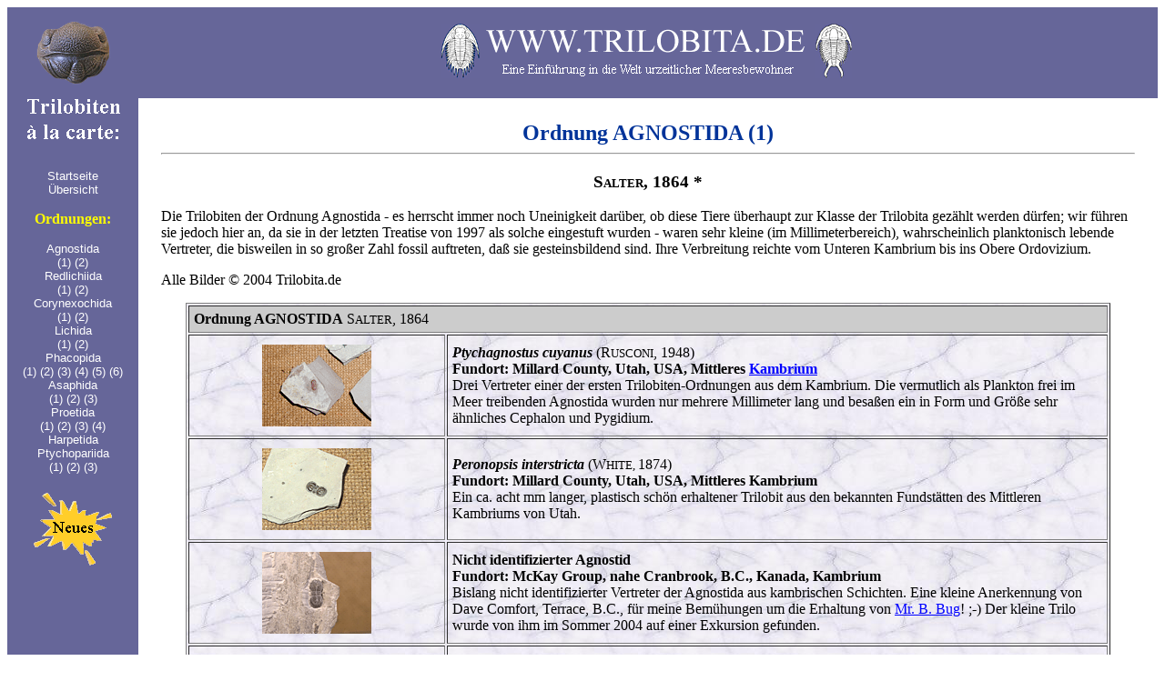

--- FILE ---
content_type: text/html
request_url: http://trilobita.de/agnostida.htm
body_size: 5103
content:
<html><head><title>TRILOBITEN - Fossilien erzaehlen die Geschichte des Lebens - Agnostida 1</title><META NAME=author CONTENT="Michael Kipping"><META NAME=publisher CONTENT="Michael Kipping"><META NAME=copyright CONTENT="2003 Michael Kipping"><META NAME=keywords CONTENT="Trilobiten,Trilobita,Arthropoden,Gliederfuesser,Fossilien,Erdaltertum,Agnostida,Asaphida,Corynexochida,Harpetida,Lichida,Phacopida,Proetida,Ptychopariida,
Redlichiida,Cephalon,Thorax,Pygidium,Loben,Pleuren,Cranidium,Glabella,
schizochroal,holochroal,Kambrium,Ordovizium,Devon,Silur,Karbon,Perm,
Praekambrium,Jura,Kreide,Palaeozoikum
"><META NAME=description CONTENT="TRILOBITA - Besch&auml;ftigt sich mit den ausgestorbenen Trilobiten des Erdaltertums,
ihrer Klassifizierung, ihrem Lebensraum, ihren Gewohnheiten. Der Autor stellt Teile seiner Fossil-Sammlung vor."><META NAME=page-topic CONTENT="Internet Resources"><META NAME=audience CONTENT=Alle><META NAME=expires CONTENT=NEVER><META NAME=page-type CONTENT="Private Homepage"><meta http-equiv=Content-Type content="text/html; charset=iso-8859-1"></head><body text=#000000 link=#0000FF vlink=#0000FF alink=#0000FF><table width=100% border=0 cellpadding=0 cellspacing=0><tr><td width=144 rowspan=2 valign=top bgcolor=666699><div align=center><img src=logo2.gif alt=Logo width=105 height=134 vspace=14><p><font size=-1 face="Arial, Helvetica, sans-serif"><a href=index.html STYLE=text-decoration:none><font color=#FFFFFF>Startseite</font></a><a href=timeline.htm><font color=#FFFFFF><br> </font></a><a href=gallery.html STYLE=text-decoration:none><font color=#FFFFFF>&Uuml;bersicht</font></a></font></p><p><font color=#FFFF00><B>Ordnungen:</B></font></p><p><font size=-1 face="Arial, Helvetica, sans-serif"><a href=agnostida.htm style=text-decoration:none><font color=#FFFFFF>Agnostida</font></a><br>
            <font size=-1 face="Arial, Helvetica, sans-serif"><a href=agnostida.htm style=text-decoration:none><font color=#FFFFFF>(1) </font></a><a href=agnostida2.htm style=text-decoration:none><font color=#FFFFFF>(2)</font></a></font><font color=#FFFFFF><br>
            </font></font><font size=-1 face="Arial, Helvetica, sans-serif"><a href=redlich.htm style=text-decoration:none><font color=#FFFFFF>Redlichiida<br>
            </font></a><a href=redlich.htm style=text-decoration:none><font color=#FFFFFF>(1) </font></a><a href=redlich2.htm style=text-decoration:none><font color=#FFFFFF>(2)</font></a><br>
            <a href=corynexo.htm style=text-decoration:none><font color=#FFFFFF>Corynexochida</font></a><br>
            <a href=corynexo.htm style=text-decoration:none><font color=#FFFFFF>(1) </font></a><a href=corynexo2.htm style=text-decoration:none><font color=#FFFFFF>(2)</font></a><br>
            <a href=lichida.htm style=text-decoration:none><font color=#FFFFFF>Lichida</font></a><br>
            <a href=lichida.htm style=text-decoration:none><font color=#FFFFFF>(1) </font></a><a href=lichida2.htm style=text-decoration:none><font color=#FFFFFF>(2)</font></a><br>
            </font><font size=-1 face="Arial, Helvetica, sans-serif"><a href=phacopida.htm style=text-decoration:none><font color=#FFFFFF>Phacopida<br>
(1) </font></a><a href=/phacopida2.htm style=text-decoration:none><font color=#FFFFFF>(2)</font></a> <a href=phacopida3.htm style=text-decoration:none><font color=#FFFFFF>(3)</font></a> <a href=phacopida4.htm style=text-decoration:none><font color=#FFFFFF>(4)</font></a> <a href=phacopida5.htm style=text-decoration:none><font color=#FFFFFF>(5)</font></a> <font size=-1 face="Arial, Helvetica, sans-serif"><a href=phacopida6.htm style=text-decoration:none><font color=#FFFFFF>(6)</font></a></font><br>
<a href=asaphida.htm style=text-decoration:none><font color=#FFFFFF>Asaphida<br>
(1) </font></a><a href=asaphida2.htm style=text-decoration:none><font color=#FFFFFF>(2)</font></a><a href=asaphida3.htm style=text-decoration:none><font color=#FFFFFF> (3)<br>
</font></a><a href=proetida.htm style=text-decoration:none><font color=#FFFFFF>Proetida</font></a><br>
<a href=proetida.htm style=text-decoration:none><font color=#FFFFFF>(1) </font></a><a href=proetida2.htm style=text-decoration:none><font color=#FFFFFF>(2)</font></a> <a href=proetida3.htm style=text-decoration:none><font color=#FFFFFF>(3)</font></a> <a href=proetida4.htm style=text-decoration:none><font color=#FFFFFF>(4)</font></a><br>
            </font><font size=-1 face="Arial, Helvetica, sans-serif"><a href=harpetida.htm style=text-decoration:none><font color=#FFFFFF>Harpetida</font></a><br>
            <a href=ptycho.htm style=text-decoration:none><font color=#FFFFFF>Ptychopariida<br>
(1) </font></a><a href=ptycho2.htm style=text-decoration:none><font color=#FFFFFF>(2)</font></a> <a href=ptycho3.htm style=text-decoration:none><font color=#FFFFFF>(3)</font></a></font></p>
<h2 align=center><a href=updates.htm><img src=images/neues.gif alt=Neues width=87 height=81 border=0></a></h2><p align=center><img src=/144space.gif width=144 height=1></p></div></td><td width=100% height=100 valign=top bgcolor=666699><div align=center><a name=Top></a><br> <img src=banner.gif alt=Trilobita-Banner width=468 height=60></div></td></tr><tr><td height=1609 valign=top><table width=100% border=0 cellpadding=25 cellspacing=0><tr><td width=100% height=692 valign=top><div align=center><div align=center><div align=center><B><font color=#003399 size=5>Ordnung AGNOSTIDA (1)</font></B></div></div></div><div align=center><div align=center><hr><font color=#FFFFFF></font></div></div><div align=center><div align=center><div align=center><h3 align=center><font color=#000000>S<font size=-1>ALTER</font>, 1864 *</font></h3></div></div></div><div align=center><div align=left><p><font color=#000000>Die Trilobiten der Ordnung Agnostida - es herrscht immer noch Uneinigkeit dar&uuml;ber, ob diese Tiere &uuml;berhaupt zur Klasse der Trilobita gez&auml;hlt werden d&uuml;rfen; wir f&uuml;hren sie jedoch hier an, da sie in der letzten Treatise von 1997 als solche eingestuft wurden - waren sehr kleine (im Millimeterbereich), wahrscheinlich planktonisch lebende Vertreter, die bisweilen in so gro&szlig;er Zahl fossil auftreten, da&szlig; sie gesteinsbildend sind. Ihre Verbreitung reichte vom Unteren Kambrium bis ins Obere Ordovizium.</font></p></div></div><div align=center><div align=left><p>Alle Bilder &copy; 2004 Trilobita.de</p><table width=95% border=1 align=center cellpadding=5 background=back.jpg><tr bgcolor=#CCCCCC><td colspan=2><B>Ordnung AGNOSTIDA</B> S<font size=-1>ALTER</font>, 1864</td></tr><tr><td><div align=center><a href=gallery/agnostida/agnostus1/agnostus1a.htm><img src=gallery/agnostida/agnostus1/agnostus2k.gif alt="Ptychagnostus cuyanus" width=120 height=90 hspace=10 vspace=5 border=0></a></div></td><td><B><I><a name=agnostida1></a>Ptychagnostus cuyanus</I></B> (R<font size=-1>USCONI</font>, 1948)<br> <B>Fundort: Millard County, Utah, USA, Mittleres <a href=eras.html>Kambrium</a><br> </B>Drei Vertreter einer der ersten Trilobiten-Ordnungen aus dem Kambrium. Die vermutlich als Plankton frei im Meer treibenden Agnostida wurden nur mehrere Millimeter lang und besa&szlig;en ein in Form und Gr&ouml;&szlig;e sehr &auml;hnliches Cephalon und Pygidium.</td></tr><tr><td><div align=center><a href=gallery/agnostida/peronops1/peronops1.htm><img src=gallery/agnostida/peronops1/peronops1k.gif alt="Peronopsis interstricta" width=120 height=90 hspace=10 vspace=5 border=0></a></div></td><td><B><I><a name=peronops1></a>Peronopsis interstricta</I></B> (W<font size=-1>HITE, </font>1874)<br> <B>Fundort: Millard County, Utah, USA, Mittleres Kambrium</B><br> Ein ca. acht mm langer, plastisch sch&ouml;n erhaltener Trilobit aus den bekannten Fundst&auml;tten des Mittleren Kambriums von Utah.</td></tr><tr><td><div align=center><a href=gallery/agnostida/agnostid1/agnostid1.htm><img src=gallery/agnostida/agnostid1/agnost1k.gif alt="Unidentifizierter Agnostide" width=120 height=90 hspace=10 vspace=5 border=0></a></div></td><td><B><a name=UFO1></a>Nicht identifizierter Agnostid</B><br> <B>Fundort: McKay Group, nahe Cranbrook, B.C., Kanada, Kambrium</B><br> Bislang nicht identifizierter Vertreter der Agnostida aus kambrischen Schichten. Eine kleine Anerkennung von Dave Comfort, Terrace, B.C., f&uuml;r meine Bem&uuml;hungen um die Erhaltung von <a href=http://www.geocities.com/mrbbug1>Mr. B. Bug</a>! ;-) Der kleine Trilo wurde von ihm im Sommer 2004 auf einer Exkursion gefunden.</td></tr><tr><td><div align=center><a href=gallery/agnostida/integra1/integra1.htm><img src=gallery/agnostida/integra1/integra1k.gif alt="Peronopsis integra" width=120 height=90 hspace=10 vspace=5 border=0></a></div></td><td><B><I><a name=integra1 id=integra1></a>Peronopsis integra</I></B> (B<font size=-1>EYRICH, </font>1845)<br> <B>Fundort: <I>Paradoxides gracilis</I>-Zone, Jince, Tschechei, Mittleres Kambrium</B><br> Einen halben Zentimeter lang ist dieser Trilobit aus dem Barrandium von B&ouml;hmen. Er liegt als Steinkern vor. Diese Spezies ist eine lokal h&auml;ufig auftretende Art, ist aber auf die Fundorte in B&ouml;hmen beschr&auml;nkt und von keinen anderen Stellen bekannt.</td></tr><tr><td><div align=center><a href=gallery/agnostida/michaeli1/michaeli1.htm><img src=gallery/agnostida/michaeli1/michaeli1k.gif alt="Ptychagnostus michaeli" width=120 height=90 hspace=10 vspace=5 border=0></a></div></td><td><B><I><a name=michaeli1 id=michaeli1></a>Ptychagnostus michaeli</I></B> R<font size=-1>OBISON, </font>1984<br> <B><font color=#000000>Fundort: </font></B><B><font color=#000000><B>Marjum Formation, Millard County, Utah, USA</B></font><I>,</I> Mittleres Kambrium</B><br> <I>Ptychagnostus michaeli</I> ist ein Agnostide mit Stachelforts&auml;tzen sowohl am Cephalon als auch am Pygidium. Zus&auml;tzlich tr&auml;gt er einen vom Pygidium ausgehenden Dorsalstachel. Leider sind beim vorliegenden Exemplar nur ein Bruchteil dieser Stacheln erhalten geblieben. Da es sich jedoch um einen nicht so oft angebotenen Trilobiten handelt, macht das nichts. ;-)</td></tr><tr><td><div align=center><a href=gallery/agnostida/eurypyx/eurypyx1.htm><img src=gallery/agnostida/eurypyx/Baltagnostus%20eurypyx%20k.GIF alt="Baltagnostus erypyx" width=120 height=90 hspace=10 vspace=5 border=0></a></div></td><td><B><I><a name=eurypyx id=eurypyx></a>Baltagnostus eurypyx</I></B> R<font size=-1>OBISON, </font>1964 <br> <B><font color=#000000>Fundort: </font></B><font color=#000000><B>Wheeler Formation, Millard County, Utah, USA</B></font><br> Dieser kleine, nur einen halben Zentimeter lange Trilobit aus der Familie der Diplagnostidae besitzt an seinem Schwanzschild zwei ausgepr&auml;gte Stachelforts&auml;tze, &auml;hnlich dem obigen <I>Ptychagnostus michaeli</I>, der allerdings zu einer anderen Familie geh&ouml;rt. Hier erkennt man schnell wo vorne und hinten ist! ;-) <I>Baltagnostus eurypyx</I> ist eine stratigraphisch wichtige Art.</td></tr><tr><td><div align=center><a href=gallery/agnostida/peronops2/peronops2.htm><img src=gallery/agnostida/peronops2/segmenta1K.jpg alt="Peronopsis segmenta" width=250 height=167 hspace=10 vspace=5 border=0></a></div></td><td><B><I><a name=peronops2 id=peronops2></a>Peronopsis segmenta</I></B> (R<font size=-1>OBISON, </font>1964) <br> <B>Fundort: <font color=#000000><B>Marjum Formation, Millard County, Utah, USA</B></font><I>,</I> Mittleres Kambrium</B><br> Mit guten sieben mm L&auml;nge und drei mm Breite ist dieser Agnostide ein mittelgro&szlig;es Exemplar. <I>Peronopsis segmenta</I> besitzt einen relativ breiten K&ouml;rperbau sowie minimale Stachelforts&auml;tze am Pygidium. Das vorliegende Exemplar ruht auf einer vormals gebrochenen kleinen Platte.</td></tr><tr><td><div align=center><a href=gallery/agnostida/hypagnost/hypagno1.htm><img src=gallery/agnostida/hypagnost/parvifronsK.jpg alt="Hypagnostus parvifrons" width=250 height=167 hspace=10 vspace=5 border=0></a></div></td><td><B><I><a name=hypagnos1 id=hypagnos1></a>Hypagnostus parvifrons</I></B> (L<font size=-1>INNARSSON, </font>1869) <br> <B>Fundort: <font color=#000000><B>Wheeler Formation, Millard County, Utah, USA</B></font><I>,</I> Mittleres Kambrium</B><br> Knappe acht mm lang ist dieser Trilobit aus der Familie der Peronopsidae. Bereits im Jahre 1869 vom Schweden L<font size=-1>INNARSSON</font> beschrieben (<font size=-1 face="Arial, Helvetica, sans-serif">Om V&auml;sterg&ouml;tlands Cambriska och Siluriska Aflagringar.</font>) geh&ouml;rt er zu den altbekannten Vertretern aus dem Kambrium.</td></tr><tr><td height=65><div align=center><a href=gallery/agnostida/seminula1/seminula1.htm><img src=gallery/agnostida/seminula1/Onymagnostus%20seminula%20k.GIF alt="Onymagnostus seminula" width=120 height=90 hspace=10 vspace=5 border=0></a></div></td><td><B><I><a name=seminula1 id=seminula1></a>Onymagnostus seminula</I></B> (W<font size=-1>HITEHOUSE, </font>1939) <img src=images/neu.gif width=28 height=11><br> <B>Fundort: <font color=#000000><B>Wheeler Shale, Millard County, Utah, USA</B></font><I>,</I> Mittleres Kambrium</B><br> Von allen hier vorgestellten Agnostiden wohl am seltensten anzutreffen ist dieser Trilobit der Spezies <I>seminula</I> aus dem Basal Wheeler Shale von Utah. Er wird daher zumeist um einiges teurer angeboten als seine Gattungskollegen. Die Art war vorher <I>Ptychagnostus</I> zugeordnet.</td></tr><tr><td width=11% height=65><div align=center><a href=gallery/agnostida/germanus1/germanus1.htm><img src=gallery/agnostida/germanus1/Ptychagnostus%20germanus.gif alt="Ptychagnostus germanus" width=120 height=90 hspace=10 vspace=5 border=0></a></div></td><td width=89%><B><I><a name=germanus id=germanus></a>Ptychagnostus germanus</I></B> O<font size=-1>PIK, </font>1979 <img src=images/neu.gif width=28 height=11><br> <B><font color=#000000>Fundort: </font></B><B><font color=#000000><B>Marjum Formation, Millard County, Utah, USA</B></font><I>,</I> Mittleres Kambrium</B><br> 
Mit 7 mm L&auml;nge ein durchschnittlich gro&szlig;er Repr&auml;sentant der Spezies <I>germanus</I>. Mit diesem kleinen Trilobiten komplettieren wir die erste der Ordnung Agnostida gewidmete Galerieseite. Weitere Agnostiden gibt es dann, analog zu der Aufteilung in anderen Ordnungen, zuk&uuml;nftig auf einer zweiten Seite zu sehen.</td>
</tr></table><p align=center>* Salter, J.W. 1864. <font size=-1 face="Arial, Helvetica, sans-serif">A Monograph of British Trilobites, Part 1</font>. Palaeontographical Society, London, Monograph, vol. for 1862. p. 1-80, pl. 1-6. [Order Agnostida, Suborder Agnostina]</p></div></div><div align=center><p><font color=#FFFFFF><b><font color=#003399>Letzte Aktualisierung: 
          <!-- #BeginDate format:fcGe1m -->Donnerstag, 31.01.2019  11:55<!-- #EndDate -->
</font></b></font></p>
</div><div align=center><p><a href=#Top>Zur&uuml;ck zum Seitenanfang</a></p></div>
<div align=center><font color=#000000 size=-1><a href=index.html>Startseite</a> - <a href=intro.html>Einf&uuml;hrung</a> - <a href=eras.html>Erdzeitalter</a> - <a href=fossilize.htm>Fossilisation</a> - <a href=morph.html>Morphologie</a> - <a href="model.htm">Rekonstruktion</a> - <a href=eyes.html>Sehapparat</a> - <a href=enroll.htm>Einrollung</a> - <a href=molting.htm>H&auml;utung</a> - <a href=spines.htm>Bestachelung</a> - <a href=ontogen.htm>Wachstum</a> - <a href=feeding.htm>Ern&auml;hrung</a> - <a href=reprod.htm>Reproduktion</a> - <a href=patho.htm>Pathologie</a> - <a href=orders.htm>Ordnungen</a> - <a href=origins.htm>Urspr&uuml;nge</a> - <a href=extinct.htm>Aussterben</a> - <a href=quarries.htm>Fundorte</a> - <a href=tectonics.htm>Kontinentaldrift</a> - <a href=prepwork.htm>Pr&auml;paration</a> - <a href=patho.htm></a><a href=gallery.html>Galerien</a> - <a href=exhibits.htm>Gastsammlung</a> - <a href=fakes.htm>F&auml;lschungen!</a> - <a href=literat.htm>Literatur</a> - <a href=links.html>Links</a> - <a href=evolution.htm>Evolution</a> - <a href=creation.htm>Kreationismus</a> -<a href=glossary.html> Glossar</a> - <a href=kontakt.html>Impressum</a> - <a href="aboutme.htm">&Uuml;ber den Autor</a></font></div></td></tr></table></td></tr></table></body></html>